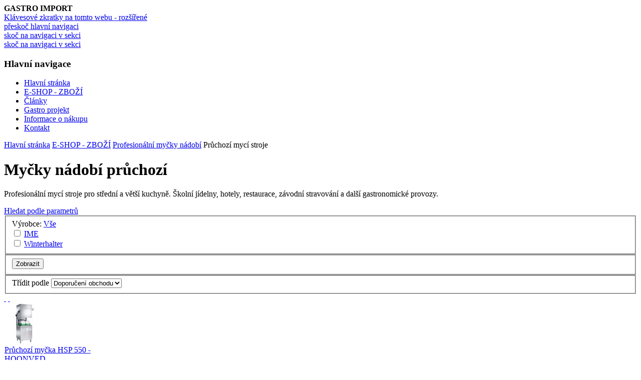

--- FILE ---
content_type: text/html; charset=utf-8
request_url: http://www.gastroimport.cz/mycky-nadobi-pruchozi/
body_size: 4634
content:
<!DOCTYPE html PUBLIC "-//W3C//DTD XHTML 1.1//EN" "http://www.w3.org/TR/xhtml11/DTD/xhtml11.dtd">
<html xmlns="http://www.w3.org/1999/xhtml" xml:lang="cs" lang="cs" xmlns:og="http://opengraphprotocol.org/schema/" xmlns:fb="http://www.facebook.com/2008/fbml"> 
<head>
<title>PROFI KUCHYNĚ - Průchozí myčky nádobí</title>
<link rel="alternate" type="application/rss+xml" title="GASTRO IMPORT - Poslední změny na webu" href="https://www.gastroimport.cz/posledni-zmeny.xml" />
<link rel="alternate" type="application/rss+xml" title="GASTRO IMPORT - Články" href="https://www.gastroimport.cz/rss.xml" />
<script type="text/javascript" src="/wss_frontend/javascript/textsizer.js"></script>
<meta http-equiv="Content-Type" content="text/html; charset=utf-8" />
<meta http-equiv="Content-Script-Type" content="text/javascript" />
<link rel="icon" href="https://www.gastroimport.cz/wss_frontend/templates/less/images/favicon.ico" type="image/x-icon" />
<script language="JavaScript" type="text/javascript" src="https://ajax.googleapis.com/ajax/libs/jquery/1.4/jquery.min.js"></script>
<script language="JavaScript" type="text/javascript" src="/wss_core/javascript/ui.js"></script>
<script language="JavaScript" type="text/javascript" src="/wss_core/javascript/tabs.js"></script>
<script language="JavaScript" type="text/javascript" src="/wss_frontend/javascript/common.js"></script>
<meta http-equiv="Content-language" content="cs">
<link rel="stylesheet" media="screen, projection, print" type="text/css" href="https://www.gastroimport.cz/wss_frontend/templates/less/css/all.css" />
<link rel="stylesheet" media="print" type="text/css" href="https://www.gastroimport.cz/wss_frontend/templates/less/css/print.css" />
<meta name="keywords" content="Průchozí myčky nádobí,Myčky na černé nádobí,myčky,mytí,černé nádobí, plechy,pánve,čištění,umývání,provozní,provozní nádobí,průchozí myčky,micky,micki," />
<meta name="description" content="Průchozí myčky nádobí, PROFIMYČKY, profesionální myčky, profi průchozí myčka, gastromyčka, velkokapacitní myčka, nerezová myčka, kvalitní myčka, myčka pro gastronomii, odolná myčka, myčka do školní kuchyně, hotelová myčka, restaurační myčka, " />
<meta name="robots" content="index, follow" />
<meta name="googlebot" content="index, follow" />
</head>
<body class="cart-summary page-category">
<div id="background"><div></div></div>
<div id="absolute">
<div id="main">
<div id="main-background">
<div id="main-inside">
<strong class="hidden">GASTRO IMPORT</strong>
<div class="hidden">
<a href="https://www.gastroimport.cz/klavesove-zkratky/" accesskey="1">Klávesové zkratky na tomto webu - rozšířené</a><br/>
<a href="#main-text" accesskey="0">přeskoč hlavní navigaci</a><br/>
<a href="#navigation" accesskey="m">skoč na navigaci v sekci</a><br/>
<a href="#navigation-in-section" accesskey="c">skoč na navigaci v sekci</a><br/>
</div>
<div class="content-container">
<div class="content-padding">
<div class="content">
<div id="main-middle">
<h3 class="hidden">Hlavní navigace</h3>
<a id="navigation"></a>
<ul id="level-1-navigation"><li><a href="https://www.gastroimport.cz/" accesskey="2"><div class='top-menu-item-outside'><div class='top-menu-item-inside'><span class='inside'><span class='underline'>Hlavní stránka</span></span></div></div></a></li><li class="selected"><div class="top-menu-item-outside"><div class="top-menu-item-inside"><span class="outside"><span class="inside"><a href="https://www.gastroimport.cz/gastro/" accesskey="5">E-SHOP -  ZBOŽÍ</a></span></span></div></div></li><li><a href="https://www.gastroimport.cz/clanky/" accesskey="6"><div class='top-menu-item-outside'><div class='top-menu-item-inside'><span class='inside'><span class='underline'>Články</span></span></div></div></a></li><li><a href="https://www.gastroimport.cz/gastro-projekt/" accesskey="7"><div class='top-menu-item-outside'><div class='top-menu-item-inside'><span class='inside'><span class='underline'>Gastro projekt</span></span></div></div></a></li><li><a href="https://www.gastroimport.cz/gastroimport/" accesskey="8"><div class='top-menu-item-outside'><div class='top-menu-item-inside'><span class='inside'><span class='underline'>Informace o nákupu</span></span></div></div></a></li><li><a href="https://www.gastroimport.cz/kontakt/" accesskey="9"><div class='top-menu-item-outside'><div class='top-menu-item-inside'><span class='inside'><span class='underline'>Kontakt</span></span></div></div></a></li></ul>
</div>
<div id="content-after-menu">
<div id="content-top"><div class="b-left"><div class="b-right"></div></div></div>
<div id="content-middle"><div id="content-middle-right">
<div id="breadcrumbs">
<a href="https://www.gastroimport.cz/" title="" id="main-page-breadcrumb"><span class="selected">Hlavní stránka</span><span></span></a>
<a href="https://www.gastroimport.cz/gastro/" title=""><span class="selected">E-SHOP -  ZBOŽÍ</span></a>
<a href="https://www.gastroimport.cz/mycky-nadobi/" title=""><span class="selected">Profesionální myčky nádobí</span></a>
<span class="actual-page">Průchozí mycí stroje</span>
</div>
<div class="group-main">
<div id="main-content">
<a id="main-text" accesskey="0"></a>
<h1><strong>Myčky nádobí průchozí</strong></h1>
<div id="main-content-content">
<div class="perex"><p>Profesionální mycí stroje pro střední a větší kuchyně. Školní jídelny, hotely, restaurace, závodní stravování a další gastronomické provozy.</p></div>
<table class="subcategories subcategories-not-full-row" cellspacing="0">
</table>
<div class="search-links">
<a href="https://www.gastroimport.cz/mycky-nadobi-pruchozi/?search=1" class ="params-search">Hledat podle parametrů</a>
</div>
<div class="category-filter">
<form action="https://www.gastroimport.cz/mycky-nadobi-pruchozi/" method="POST" enctype='multipart/form-data' name="form_1015_136">   <fieldset>
<div class="inner">
<div class="form-row">    
<span class="form-label">
<label for="form_1015_136_filter_100">Výrobce: <span><a href="https://www.gastroimport.cz/mycky-nadobi-pruchozi/">Vše</a></span></label>
</span>
<span class="form-input">
<div class="multi-checkbox">
<input type="hidden" class="multi-checkbox" name="form_1015_136[filter_100]" id="form_1015_136_filter_100" value=>
<div class="multi-checkbox-entry" id="form_1015_136_filter_100_31_whole"><input type="checkbox" name="form_1015_136[filter_100_31]" id="form_1015_136_filter_100_31" tabindex="8"> <label for="form_1015_136_filter_100" class="checkbox"><a href="https://www.gastroimport.cz/mycky-nadobi-pruchozi/vyrobce-ime/">IME</a></label></div>
<div class="multi-checkbox-entry" id="form_1015_136_filter_100_16_whole"><input type="checkbox" name="form_1015_136[filter_100_16]" id="form_1015_136_filter_100_16" tabindex="8"> <label for="form_1015_136_filter_100" class="checkbox"><a href="https://www.gastroimport.cz/mycky-nadobi-pruchozi/vyrobce-winterhalter/">Winterhalter</a></label></div>
</div>
</span>
</div>
<input type="hidden" value="1015_136" name="perform" id="form_1015_136_perform"  tabindex="9" />
</div>
</fieldset>
<fieldset class="buttons">
<div class="form-buttons">
<input class="button" name="form_1015_136[submit]" type="submit" value="Zobrazit" title="Alt+Shift+S" accesskey="s" tabindex="10" />
</div>
</fieldset>
</form>    </div>
<div class="clear"></div> 
<div class="sort">
<form action="https://www.gastroimport.cz/mycky-nadobi-pruchozi/" method="POST" enctype='multipart/form-data' name="form_32_136">   <fieldset>
<div class="inner">
<div class="form-row">    
<span class="form-label">
<label for="form_32_136_sort">Třídit podle</label>
</span>
<span class="form-input">
<select name="form_32_136[sort]" id="form_32_136_sort" class="input combobox combobox-normal" onchange='this.form.submit();' tabindex="15">
<option value="2" 
selected 	>Doporučení obchodu</option>
<option value="3" 
>Názvu</option>
<option value="4" 
>Ceny</option>
</select>
</span>
</div>
<input type="hidden" value="32_136" name="perform" id="form_32_136_perform"  tabindex="16" />
</div>
</fieldset>
</form>    <a href="https://www.gastroimport.cz/mycky-nadobi-pruchozi/?sort=2&amp;desc=0" class ="sort-asc sort-asc-selected empty" title="Třídit vzestupně">&nbsp;</a>
<a href="https://www.gastroimport.cz/mycky-nadobi-pruchozi/?sort=2&amp;desc=1" class ="sort-desc empty" title="Třídit sestupně">&nbsp;</a>
</div>
<table class="products products-not-full-row" cellspacing="0">
<tr
class="first-row last-row"
>
<td class="product product-first" style="width:33% !important;">
<div class="product-item-container">
<a href="https://www.gastroimport.cz/pruchozi-mycka/" class ="image-only"><img src="/wss_images/_thumbs/-80_mycky_hoonved_mycka-pruchozi-hoonved-hsp-551.jpg" title="Průchozí myčka HSP 550 - HOONVED " alt="Průchozí myčka HSP 550 - HOONVED " width="80" height="80" />
</a>
<div class="product-title"><a href="https://www.gastroimport.cz/pruchozi-mycka/">Průchozí myčka HSP 550 - HOONVED </a></div>
<div class="pal">
<span class="product-price">96.400&nbsp;Kč </span>
<span class="product-availability">Dostupnost: 1-2 týdny</span>
</div>
</div>
</td>
<td class="invisible"></td>
<td class="invisible"></td>
</tr>
</table>
</div>
</div>
</div><a id="navigation-in-section"></a><div class="group-left">	<div class="class-left">	
<div class="box">
<div class="box-menu ">
<div class="border"><div class="inside">
<div class="top"><div class="left"><div class="right"></div></div></div>
<h2>Navigace <span class="hidden">v sekci</span></h2>	 <div class="content">
<ul class="level-2-navigation " id="level-2-root"><li><span class="not-selected"><a href="https://www.gastroimport.cz/varna-technika/">Varné technologie</a></span></li><li><span class="not-selected"><a href="https://www.gastroimport.cz/bravilor-bonamat/">Nápojová technika BRAVILOR BONAMAT</a></span></li><li><span class="not-selected"><a href="https://www.gastroimport.cz/narezove-stroje/">Nářezové stroje</a></span></li><li><span class="not-selected selected-deeper"><a href="https://www.gastroimport.cz/mycky-nadobi/">Profesionální myčky nádobí</a></span><ul class="navigation-deeper"><li><span class="not-selected"><a href="https://www.gastroimport.cz/mycky-skla/">Myčky skla</a></span></li><li><span class="not-selected"><a href="https://www.gastroimport.cz/mycky-na-nadobi/">Myčky nádobí</a></span></li><li><span class="selected"><span class="inside">Průchozí mycí stroje</span></span></li><li><span class="not-selected"><a href="https://www.gastroimport.cz/mycky-na-cerne-nadobi/">Myčky černého nádobí</a></span></li><li><span class="not-selected"><a href="https://www.gastroimport.cz/chemie/">Chemie</a></span></li><li><span class="not-selected"><a href="https://www.gastroimport.cz/prislusenstvi/">Příslušenství</a></span></li><li><span class="not-selected"><a href="https://www.gastroimport.cz/sprchy-baterie/">Tlakové sprchy, baterie</a></span></li></ul></li><li><span class="not-selected"><a href="https://www.gastroimport.cz/chladnicky-mraznicky-sokery-chladici-stoly/">Chladničky, mrazničky, šokery, chladící stoly</a></span></li><li><span class="not-selected"><a href="https://www.gastroimport.cz/konvektomaty/">Konvektomaty</a></span></li><li><span class="not-selected"><a href="https://www.gastroimport.cz/pece-a-kynarny/">Pece</a></span></li><li><span class="not-selected"><a href="https://www.gastroimport.cz/vakuove-balicky/">Vakuové baličky</a></span></li><li><span class="not-selected"><a href="https://www.gastroimport.cz/gastronadoby/">Gastronádoby, plechy na pečení</a></span></li><li><span class="not-selected"><a href="https://www.gastroimport.cz/skrabky-brambor/">Škrabky brambor</a></span></li><li><span class="not-selected"><a href="https://www.gastroimport.cz/preprava-jidla/">Termoporty, jídlonosiče, várnice</a></span></li><li><span class="not-selected"><a href="https://www.gastroimport.cz/kuchynske-stroje/">Kuchyňské stroje</a></span></li><li><span class="not-selected"><a href="https://www.gastroimport.cz/nerezovy-nabytek/">Nerezový nábytek</a></span></li><li><span class="not-selected"><a href="https://www.gastroimport.cz/chemie-winterhalter-retigo/">Chemie</a></span></li><li><span class="not-selected"><a href="https://www.gastroimport.cz/nadobi/">Profi nádobí</a></span></li></ul>
</div> 	 <div class="bottom"><div class="left"><div class="right"></div></div></div>
</div></div>
</div></div>
</div>
</div>
</div></div>
<div id="content-bottom"><div></div></div>
</div>
</div></div></div>
<h3 class="hidden">Záhlaví</h3>
<div id="top">
<div class="stripe" id="head">
<div class="stripe-left-floating">
<h4 class="hidden">Náš slogan:</h4>Gastronomické zařízení, technologie pro velkokuchyně
</div>
</div>
<div id="header">
<a href="https://www.gastroimport.cz/"><span id="logo"></span></a>
<div id="main-tools">
<h4 class="hidden">Vyhledávání</h4>
<a id="search"></a>
<div class="search-top">
<form action="https://www.gastroimport.cz/mycky-nadobi-pruchozi/" method="POST" enctype='multipart/form-data' name="form_32_136_1008_0">
<fieldset>
<span class="form-row"><span class="form-input">
<input title="" class="input text-small" type="text" value="" name="form_32_136_1008_0[q]" id="form_32_136_1008_0_q" tabindex="1" accesskey="4" textlabel="Hledat gastro zařízení" />
</span></span>
<span class="form-row"><span class="form-input">
<input type="hidden" value="32_136_1008_0" name="perform" id="form_32_136_1008_0_perform"  tabindex="2" />
</span></span>
</fieldset>
<fieldset class="buttons">
<div class="form-buttons">
<input class="button" name="form_32_136_1008_0[submit]" type="submit" value="Hledej" title="Alt+Shift+S" accesskey="s" tabindex="3" />
</div>
</fieldset>
</form>
</div>
<div class="cart-summary">
<div class="cart-summary-text">
Váš nákupní košík je prázdný
</div>
</div>
</div>
</div>
<div class="clear"></div>
</div><h4 class="hidden">Patička</h4>
<div class="stripe" id="footer">
<div id="breadcrumbs-bottom">
<a href="https://www.gastroimport.cz/" title="" id="main-page-breadcrumb"><span class="selected">Hlavní stránka</span><span></span></a>
<a href="https://www.gastroimport.cz/gastro/" title=""><span class="selected">E-SHOP -  ZBOŽÍ</span></a>
<a href="https://www.gastroimport.cz/mycky-nadobi/" title=""><span class="selected">Profesionální myčky nádobí</span></a>
<span class="actual-page">Průchozí mycí stroje</span>
</div>
<div id="search">
<h4 class="hidden">Vyhledávání</h4>
<a id="search"></a>
<form action="https://www.gastroimport.cz/mycky-nadobi-pruchozi/" method="POST" enctype='multipart/form-data' name="form_32_136_1008_0">
<fieldset>
<span class="form-row"><span class="form-input">
<input title="" class="input text-small" type="text" value="" name="form_32_136_1008_0[q]" id="form_32_136_1008_0_q" tabindex="1" accesskey="4" textlabel="Hledat gastro zařízení" />
</span></span>
<span class="form-row"><span class="form-input">
<input type="hidden" value="32_136_1008_0" name="perform" id="form_32_136_1008_0_perform"  tabindex="2" />
</span></span>
</fieldset>
<fieldset class="buttons">
<div class="form-buttons">
<input class="button" name="form_32_136_1008_0[submit]" type="submit" value="Hledej" title="Alt+Shift+S" accesskey="s" tabindex="3" />
</div>
</fieldset>
</form>
</div>
<div id="copyright"><span>Copyright (c) GASTROIMPORT, s.r.o. - Profesionální gastro zařízení</span></div>
<div class="text" id="text1">
<ul id="links">
<li><a href="https://www.gastroimport.cz/mapa-webu/" accesskey="3">Mapa webu</a></li>
<li><a href="https://www.gastroimport.cz/prohlaseni-o-pristupnosti/">Prohlášení o přístupnosti</a></li>
<li><a href="https://www.gastroimport.cz/pravni-dolozka/">Právní doložka</a></li>
<li><a href="https://www.gastroimport.cz/historie/">Historie procházení webu</a></li>
<li><a href="https://www.gastroimport.cz/sitemap.xml">XML Sitemap</a></li>
<li><a href="https://www.gastroimport.cz/poslat-heslo/">Poslat heslo e-mailem</a></li>
</ul>		
<ul>
<li><a href="http://www.gastroimport.cz/kitchenaid-robot/" title="Roboty KitchenAid Artisan">KitchenAid Robot</a></li>
<li><a href="http://www.gastroimport.cz/kitchenaid/" title="Spotřebiče KitchenAid">KitchenAid</a></li>
<li><a href="http://www.gastroimport.cz/kitchenaid-prislusenstvi/" title="KitchenAid příslušenství">KitchenAid příslušenství</a></li>
<li><a href="http://www.gastroimport.cz/vakuove-balicky/" title="Vakuové baličky">Vakuové baličky</a></li>
<li><a href="http://www.gastroimport.cz/vakuove-sacky/" title="Vakuové sáčky pro vakuové baličky">Vakuové sáčky</a></li>
<li><a href="http://www.gastroimport.cz/narezove-stroje/" title="Profesionální nářezové stroje">Nářezové stroje</a></li>
<li><a href="http://www.gastroimport.cz/bravilor-bonamat/" title="Bravilor Bonamat">Bravilor Bonamat</a></li>
</ul>
<ul>
<li><a href="http://www.gastroimport.cz/skrabky-brambor/" title="Profesionální škrabky na brambory pro velkokuchyně">Škrabky na brambory</a></li>
<li><a href="http://www.gastroimport.cz/sokery/" title="Šokery, šokové zchlazovače">Šokery</a></li>
<li><a href="http://www.gastroimport.cz/termoporty/" title="Termoporty">Termoporty</a></li>
<li><a href="http://www.gastroimport.cz/jidlonosice/" title="Jídlonosiče">Jídlonosiče</a></li>
<li><a href="http://www.gastroimport.cz/varnice/" title="Várnice - Nerezové termovárnice">Várnice</a></li>
<li><a href="http://www.gastroimport.cz/gastronadoby/" title="Gastronádoby a plechy">Gastronádoby</a></li>
<li><a href="http://www.gastroimport.cz/chemie-mycky/" title="Chemie Winterhalter - myčky">Chemie pro myčky</a></li>
</ul>
<ul>
<li><a href="http://www.gastroimport.cz/chemie-konvektomaty/" title="Chemie pro konvektomaty Retigo a Rational">Chemie Retigo, Rational</a></li>
<li><a href="http://www.gastroimport.cz/nerezovy-nabytek/" title="Nerezový nábytek">Nerezový nábytek</a></li>
<li><a href="http://www.gastroimport.cz/nerezove-pracovni-stoly/" title="Nerezovépracovní stoly pro velkokuchyně">Nerezové pracovní stoly</a></li>
<li><a href="http://www.gastroimport.cz/nerezove-myci-stoly/" title="Nerezové mycí stoly s dřezem">Nerezové mycí stoly</a></li>
<li><a href="http://www.gastroimport.cz/nerezove-drezy/" title="Nerezové mycí dřezy pro velkokuchyně">Nerezové mycí dřezy</a></li>
<li><a href="http://www.gastroimport.cz/regaly/" title="Nerezové regály">Nerezové regály</a></li>
<li><a href="http://www.gastroimport.cz/nadobi/" title="profi nádobí pro gastronomii">Profi nádobí</a></li>
</ul>
</div>
<div class="text" id="text2"> <div class="u-l" >
<ul >
<li class="first" >
<a href="http://www.masterdc.com/" title="MasterDC.com - leading company in Central Europe for providing Cloud Hosting and VPS Hosting. Datacenters in Prague and Brno - Czech Republic. Click here for more information.">Cloud hosting, VPS Hosting in Europe</a>
<span class="ulinks_desc"> - www.masterdc.com - Central European provider for cloud hosting services and VPS hosting. Datacenters located in Prague - Czech Republic</span>
</li>
<li class="last" >
<a href="http://www.master.cz/virtualni-servery-vps/" title="Kvalitní VPS Hosting, virtuální server pro webové stránky">VPS Hosting - Virtuální server</a>
<span class="ulinks_desc"> - VPS Hosting - Virtuální servery v datacentru Master v Praze a v Brně</span>
</li>
</ul>
</div>
<span class="clear"></span> <div class="description-text">Společnost GASTROIMPORT, s.r.o. </div></div>
<div id="author">
<span class="empty">&nbsp;</span>
</div>
</div>
</div>
</div>
</div>
</div>
</body>
</html>

--- FILE ---
content_type: text/javascript
request_url: http://www.gastroimport.cz/wss_core/javascript/ui.js
body_size: 6205
content:
/* DELEGATE: Copyright (c) 2008, Three Dub Media (http://threedubmedia.com)  */
(function(F){F.fn.delegate=function(I,H,J,K){return this.each(function(){F.event.delegate.add(this,I,H,J,K)})};F.fn.undelegate=function(I,H,J){return this.each(function(){F.event.delegate.remove(this,I,H,J)})};F.event.delegate={add:function(M,J,H,K,N){if(arguments.length<4){return }var I=B(H,A),L=F.data(M,"delegates")||F.data(M,"delegates",{});F.each(B(J,D),function(P,Q){var O=L[Q]||(L[Q]=[]);if(!O.length){F.event.add(M,Q,F.event.delegate.handle,L)}F.each(I,function(S,R){if(!R.length){return }O[O.length]={selector:R,handler:K,data:N}})})},remove:function(M,J,H,K){var I=B(H,A),L=F.data(M,"delegates")||{};if(M&&!J){F.each(L,function(N){F.event.remove(M,N,F.event.delegate.handle)});F.removeData(M,"delegates");return }F.each(B(J,D),function(N,O){if(H&&H.length){L[O]=F.grep(L[O]||[],function(Q,P){if(Q){F.each(I,function(S,R){if(Q.selector===R&&(!K||Q.handler===K)){return(P=false)}})}return(P!==false)});if(L[O].length){return }}F.event.remove(M,O,F.event.delegate.handle);delete L[O]})},handle:function(L){L.delegateParent=this;L.stopDelegation=function(){H=true};var M=L.target,K=arguments,J,H,I=(L.data||{})[L.type]||[];if(I.length){do{F.each(I,function(N,O){if(O&&F(M).matches(O.selector)){L.data=O.data;J=O.handler.apply(M,K);if(J===false||H===true){return false}}})}while(J!==false&&H!==true&&M!=this&&(M=M.parentNode))}return J}};F.fn.matches=function(J){if(typeof J!="string"){return false}var I=this,H;while(J.length&&I.length&&(H=E.exec(J))){I=I.setArray(F.filter(H[3],I).r);if(H[2]){I=I[G[H[2]]](H[1])}J=J.replace(H[0].substr(H[1]?H[1].length:0),"")}if(!C.test(J)&&!H){I=[]}return !!(I.length>0)};var E=(/(?:([^>+~\s]+)\s*([>+~\s])\s*)?([^>+~\s]+)\s*$/),D=(/\s+/),A=(/\s*,\s*/),C=(/^\s*$/),G={" ":"parents",">":"parent","+":"prev","~":"prevAll"};function B(I,H){return F.trim(I).split(H)}})(jQuery);

/* DIMENSIONS: Copyright (c) 2007 Paul Bakaus (paul.bakaus@googlemail.com) and Brandon Aaron (brandon.aaron@gmail.com || http://brandonaaron.net)
 * Dual licensed under the MIT (http://www.opensource.org/licenses/mit-license.php)
 * and GPL (http://www.opensource.org/licenses/gpl-license.php) licenses.
 *
 * $LastChangedDate: 2007-12-20 08:43:48 -0600 (Thu, 20 Dec 2007) $
 * $Rev: 4257 $
 *
 * Version: 1.2
 *
 * Requires: jQuery 1.2+
 */
(function($){$.dimensions={version:'1.2'};$.each(['Height','Width'],function(i,name){$.fn['inner'+name]=function(){if(!this[0])return;var torl=name=='Height'?'Top':'Left',borr=name=='Height'?'Bottom':'Right';return this.is(':visible')?this[0]['client'+name]:num(this,name.toLowerCase())+num(this,'padding'+torl)+num(this,'padding'+borr);};$.fn['outer'+name]=function(options){if(!this[0])return;var torl=name=='Height'?'Top':'Left',borr=name=='Height'?'Bottom':'Right';options=$.extend({margin:false},options||{});var val=this.is(':visible')?this[0]['offset'+name]:num(this,name.toLowerCase())+num(this,'border'+torl+'Width')+num(this,'border'+borr+'Width')+num(this,'padding'+torl)+num(this,'padding'+borr);return val+(options.margin?(num(this,'margin'+torl)+num(this,'margin'+borr)):0);};});$.each(['Left','Top'],function(i,name){$.fn['scroll'+name]=function(val){if(!this[0])return;return val!=undefined?this.each(function(){this==window||this==document?window.scrollTo(name=='Left'?val:$(window)['scrollLeft'](),name=='Top'?val:$(window)['scrollTop']()):this['scroll'+name]=val;}):this[0]==window||this[0]==document?self[(name=='Left'?'pageXOffset':'pageYOffset')]||$.boxModel&&document.documentElement['scroll'+name]||document.body['scroll'+name]:this[0]['scroll'+name];};});$.fn.extend({position:function(){var left=0,top=0,elem=this[0],offset,parentOffset,offsetParent,results;if(elem){offsetParent=this.offsetParent();offset=this.offset();parentOffset=offsetParent.offset();offset.top-=num(elem,'marginTop');offset.left-=num(elem,'marginLeft');parentOffset.top+=num(offsetParent,'borderTopWidth');parentOffset.left+=num(offsetParent,'borderLeftWidth');results={top:offset.top-parentOffset.top,left:offset.left-parentOffset.left};}return results;},offsetParent:function(){var offsetParent=this[0].offsetParent;while(offsetParent&&(!/^body|html$/i.test(offsetParent.tagName)&&$.css(offsetParent,'position')=='static'))offsetParent=offsetParent.offsetParent;return $(offsetParent);}});function num(el,prop){return parseInt($.curCSS(el.jquery?el[0]:el,prop,true))||0;};})(jQuery);

/* BGIFRAME Copyright (c) 2006 Brandon Aaron (http://brandonaaron.net)
 * Dual licensed under the MIT (http://www.opensource.org/licenses/mit-license.php) 
 * and GPL (http://www.opensource.org/licenses/gpl-license.php) licenses.
 *
 * $LastChangedDate: 2007-07-21 18:45:56 -0500 (Sat, 21 Jul 2007) $
 * $Rev: 2447 $
 *
 * Version 2.1.1
 */
(function($){$.fn.bgIframe=$.fn.bgiframe=function(s){if($.browser.msie&&/6.0/.test(navigator.userAgent)){s=$.extend({top:'auto',left:'auto',width:'auto',height:'auto',opacity:true,src:'javascript:false;'},s||{});var prop=function(n){return n&&n.constructor==Number?n+'px':n;},html='<iframe class="bgiframe"frameborder="0"tabindex="-1"src="'+s.src+'"'+'style="display:block;position:absolute;z-index:-1;'+(s.opacity!==false?'filter:Alpha(Opacity=\'0\');':'')+'top:'+(s.top=='auto'?'expression(((parseInt(this.parentNode.currentStyle.borderTopWidth)||0)*-1)+\'px\')':prop(s.top))+';'+'left:'+(s.left=='auto'?'expression(((parseInt(this.parentNode.currentStyle.borderLeftWidth)||0)*-1)+\'px\')':prop(s.left))+';'+'width:'+(s.width=='auto'?'expression(this.parentNode.offsetWidth+\'px\')':prop(s.width))+';'+'height:'+(s.height=='auto'?'expression(this.parentNode.offsetHeight+\'px\')':prop(s.height))+';'+'"/>';return this.each(function(){if($('> iframe.bgiframe',this).length==0)this.insertBefore(document.createElement(html),this.firstChild);});}return this;};})(jQuery);

/**
 * jGlycy
 * (c) 2008 Semooh (http://semooh.jp/)
 * 
 */
(function($, prefix, jg){$[jg] = $({});$[jg].extend({invoke: function(nodes) {nodes.each(function(){var node = this;var funcs = $(node).attr(prefix).split(',');$(funcs).each(function(){var arg = $(node).attr(prefix + ":" + this);if(arg) {eval('var options = {' + arg + '}');} else {var options = {};}if($.fn[this]) {$(node)[this](options);}});});},invokeElement: function(node) {$[jg].invoke($("*[" + prefix + "]", node));}});$(document).ready(function(){$[jg].invokeElement(document);});})(jQuery, "jg", "jg");


/*
 * jQuery Tooltip plugin 1.3
 *
 * http://bassistance.de/jquery-plugins/jquery-plugin-tooltip/
 * http://docs.jquery.com/Plugins/Tooltip
 *
 * Copyright (c) 2006 - 2008 Jörn Zaefferer
 *
 * $Id: jquery.tooltip.js 5741 2008-06-21 15:22:16Z joern.zaefferer $
 * 
 * Dual licensed under the MIT and GPL licenses:
 *   http://www.opensource.org/licenses/mit-license.php
 *   http://www.gnu.org/licenses/gpl.html
 */;(function($){var helper={},current,title,tID,IE=$.browser.msie&&/MSIE\s(5\.5|6\.)/.test(navigator.userAgent),track=false;$.tooltip={blocked:false,defaults:{delay:200,fade:false,showURL:true,extraClass:"",top:15,left:15,id:"tooltip"},block:function(){$.tooltip.blocked=!$.tooltip.blocked;}};$.fn.extend({tooltip:function(settings){settings=$.extend({},$.tooltip.defaults,settings);createHelper(settings);return this.each(function(){$.data(this,"tooltip",settings);this.tOpacity=helper.parent.css("opacity");this.tooltipText=this.title;$(this).removeAttr("title");this.alt="";}).mouseover(save).mouseout(hide).click(hide);},fixPNG:IE?function(){return this.each(function(){var image=$(this).css('backgroundImage');if(image.match(/^url\(["']?(.*\.png)["']?\)$/i)){image=RegExp.$1;$(this).css({'backgroundImage':'none','filter':"progid:DXImageTransform.Microsoft.AlphaImageLoader(enabled=true, sizingMethod=crop, src='"+image+"')"}).each(function(){var position=$(this).css('position');if(position!='absolute'&&position!='relative')$(this).css('position','relative');});}});}:function(){return this;},unfixPNG:IE?function(){return this.each(function(){$(this).css({'filter':'',backgroundImage:''});});}:function(){return this;},hideWhenEmpty:function(){return this.each(function(){$(this)[$(this).html()?"show":"hide"]();});},url:function(){return this.attr('href')||this.attr('src');}});function createHelper(settings){if(helper.parent)return;helper.parent=$('<div id="'+settings.id+'"><h3></h3><div class="body"></div><div class="url"></div></div>').appendTo(document.body).hide();if($.fn.bgiframe)helper.parent.bgiframe();helper.title=$('h3',helper.parent);helper.body=$('div.body',helper.parent);helper.url=$('div.url',helper.parent);}function settings(element){return $.data(element,"tooltip");}function handle(event){if(settings(this).delay)tID=setTimeout(show,settings(this).delay);else
show();track=!!settings(this).track;$(document.body).bind('mousemove',update);update(event);}function save(){if($.tooltip.blocked||this==current||(!this.tooltipText&&!settings(this).bodyHandler))return;current=this;title=this.tooltipText;if(settings(this).bodyHandler){helper.title.hide();var bodyContent=settings(this).bodyHandler.call(this);if(bodyContent.nodeType||bodyContent.jquery){helper.body.empty().append(bodyContent)}else{helper.body.html(bodyContent);}helper.body.show();}else if(settings(this).showBody){var parts=title.split(settings(this).showBody);helper.title.html(parts.shift()).show();helper.body.empty();for(var i=0,part;(part=parts[i]);i++){if(i>0)helper.body.append("<br/>");helper.body.append(part);}helper.body.hideWhenEmpty();}else{helper.title.html(title).show();helper.body.hide();}if(settings(this).showURL&&$(this).url())helper.url.html($(this).url().replace('http://','')).show();else
helper.url.hide();helper.parent.addClass(settings(this).extraClass);if(settings(this).fixPNG)helper.parent.fixPNG();handle.apply(this,arguments);}function show(){tID=null;if((!IE||!$.fn.bgiframe)&&settings(current).fade){if(helper.parent.is(":animated"))helper.parent.stop().show().fadeTo(settings(current).fade,current.tOpacity);else
helper.parent.is(':visible')?helper.parent.fadeTo(settings(current).fade,current.tOpacity):helper.parent.fadeIn(settings(current).fade);}else{helper.parent.show();}update();}function update(event){if($.tooltip.blocked)return;if(event&&event.target.tagName=="OPTION"){return;}if(!track&&helper.parent.is(":visible")){$(document.body).unbind('mousemove',update)}if(current==null){$(document.body).unbind('mousemove',update);return;}helper.parent.removeClass("viewport-right").removeClass("viewport-bottom");var left=helper.parent[0].offsetLeft;var top=helper.parent[0].offsetTop;if(event){left=event.pageX+settings(current).left;top=event.pageY+settings(current).top;var right='auto';if(settings(current).positionLeft){right=$(window).width()-left;left='auto';}helper.parent.css({left:left,right:right,top:top});}var v=viewport(),h=helper.parent[0];if(v.x+v.cx<h.offsetLeft+h.offsetWidth){left-=h.offsetWidth+20+settings(current).left;helper.parent.css({left:left+'px'}).addClass("viewport-right");}if(v.y+v.cy<h.offsetTop+h.offsetHeight){top-=h.offsetHeight+20+settings(current).top;helper.parent.css({top:top+'px'}).addClass("viewport-bottom");}}function viewport(){return{x:$(window).scrollLeft(),y:$(window).scrollTop(),cx:$(window).width(),cy:$(window).height()};}function hide(event){if($.tooltip.blocked)return;if(tID)clearTimeout(tID);current=null;var tsettings=settings(this);function complete(){helper.parent.removeClass(tsettings.extraClass).hide().css("opacity","");}if((!IE||!$.fn.bgiframe)&&tsettings.fade){if(helper.parent.is(':animated'))helper.parent.stop().fadeTo(tsettings.fade,0,complete);else
helper.parent.stop().fadeOut(tsettings.fade,complete);}else
complete();if(settings(this).fixPNG)helper.parent.unfixPNG();}})(jQuery);

// my own code for enabling tooltips
$(function(){
	$(".tooltip").tooltip({ 
	    bodyHandler: function() {
			return $(this).html();
	    } 
	}); 
});

//my own code for enabling text labels
$(function(){
	$("[textlabel]").each(function(){
		var input = $(this);
		var textLabel = input.attr("textlabel");
		
		var add = function(){
			var value = input.val();
			if(value.length == 0 || value == textLabel){
				input.val(textLabel);
				input.addClass("has-text-label");
			}
		}
		var remove = function(){
			if(input.hasClass("has-text-label")){
				input.removeClass("has-text-label");
				input.val("");
			}
		}
		input.focus(remove).blur(add);
		add();
	}) 
});

/**
 * jQuery Spin 1.1.1
 *
 * Copyright (c) 2009 Naohiko MORI
 * Dual licensed under the MIT and GPL licenses.
 *
 **/
(function($){
  var calcFloat = {
    get: function(num){
      var num = num.toString();
      if(num.indexOf('.')==-1) return[0, eval(num)];
      var nn = num.split('.');
      var po = nn[1].length;
      var st = nn.join('');
      var sign = '';
      if(st.charAt(0)=='-'){
        st = st.substr(1);
        sign = '-';
      }
      for(var i=0; i<st.length; ++i) if(st.charAt(0)=='0') st=st.substr(1, st.length);
      st = sign + st;
      return [po, eval(st)];
    },
    getInt: function(num, figure){
      var d = Math.pow(10, figure);
      var n = this.get(num);
      var v1 = eval('num * d');
      var v2 = eval('n[1] * d');
      if(this.get(v1)[1]==v2) return v1;
      return(n[0]==0 ? v1 : eval(v2 + '/Math.pow(10, n[0])'));
    },
    sum: function(v1, v2){
      var n1 = this.get(v1);
      var n2 = this.get(v2);
      var figure = (n1[0] > n2[0] ? n1[0] : n2[0]);
      v1 = this.getInt(v1, figure);
      v2 = this.getInt(v2, figure);
      return eval('v1 + v2')/Math.pow(10, figure);
    }
  };
  $.extend({
    spin: {
      interval: 1,
      max: 10000,
      min: 1,
      timeInterval: 500,
      timeBlink: 200,
      btnClass: "spinner",
      upClass: "spinner-up",
      downClass: "spinner-down",
      btnCss: {cursor: 'pointer', verticalAlign: 'middle', cssFloat: 'left'},
      txtCss: {marginRight: 0, paddingRight: 0, verticalAlign: 'middle', cssFloat: 'left', fontSize: '12px', padding: '5px'},
      lock: false,
      decimal: null,
      beforeChange: null,
      changed: null,
      buttonUp: null,
      buttonDown: null
    }
  });
  $.fn.extend({
    spin: function(o){
      return this.each(function(){
				o = o || {};
				var opt = {};
				$.each($.spin, function(k,v){
					opt[k] = (typeof o[k]!='undefined' ? o[k] : v);
				});
        
        var txt = $(this);
        
        var btn = $(document.createElement('span'));

        btn.append("&nbsp;");
        btn.addClass(opt.btnClass);
        if(opt.btnCss) btn.css(opt.btnCss);
        if(opt.txtCss) txt.css(opt.txtCss);
        
        txt.after(btn);
		if(opt.lock){
					txt.focus(function(){txt.blur();});
        }
        
        function spin(vector){
          var val = txt.val();
          var org_val = val;
          if(opt.decimal) val=val.replace(opt.decimal, '.');
          if(!isNaN(val)){
            val = calcFloat.sum(val, vector * opt.interval);
            if(opt.min!==null && val<opt.min) val=opt.min;
            if(opt.max!==null && val>opt.max) val=opt.max;
            if(val != txt.val()){
              if(opt.decimal) val=val.toString().replace('.', opt.decimal);
              var ret = ($.isFunction(opt.beforeChange) ? opt.beforeChange.apply(txt, [val, org_val]) : true);
              if(ret!==false){
                txt.val(val);
                if($.isFunction(opt.changed)) opt.changed.apply(txt, [val]);
                txt.change();
                addClass = (vector > 0 ? opt.upClass : opt.downClass);
                btn.addClass(addClass);
                btn.removeClass(opt.btnClass);
                if(opt.timeBlink<opt.timeInterval){ 
                	with({c : addClass}){
                		setTimeout(function(){btn.addClass(opt.btnClass);btn.removeClass(c);}, opt.timeBlink);
                	}
                }
              }
            }
          }
          if(vector > 0){
            if($.isFunction(opt.buttonUp)) opt.buttonUp.apply(txt, [val]);
          }else{
            if($.isFunction(opt.buttonDown)) opt.buttonDown.apply(txt, [val]);
          }
        }
        
        btn.mousedown(function(e){
          var pos = e.pageY - btn.offset().top;
          var vector = (btn.height()/2 > pos ? 1 : -1);
          (function(){
            spin(vector);
            var tk = setTimeout(arguments.callee, opt.timeInterval);
            $(document).one('mouseup', function(){
              clearTimeout(tk); btn.removeClass(opt.upClass); btn.removeClass(opt.downClass); btn.addClass(opt.btnClass);
            });
          })();
          return false;
        });
      });
    }
  });
})(jQuery);
/* Czech initialisation for the jQuery UI date picker plugin. */
jQuery(function($){if($.datepicker){$.datepicker.regional['cs']={closeText:'Zavřít',prevText:'&#x3c;Dříve',nextText:'Později&#x3e;',currentText:'Nyní',monthNames:['leden','únor','březen','duben','květen','červen','červenec','srpen','září','říjen','listopad','prosinec'],monthNamesShort:['led','úno','bře','dub','kvě','čer','čvc','srp','zář','říj','lis','pro'],dayNames:['neděle','pondělí','úterý','středa','čtvrtek','pátek','sobota'],dayNamesShort:['ne','po','út','st','čt','pá','so'],dayNamesMin:['ne','po','út','st','čt','pá','so'],weekHeader:'Týd',dateFormat:'dd.mm.yy',firstDay:1,isRTL:false,showMonthAfterYear:false,yearSuffix:''};$.datepicker.setDefaults($.datepicker.regional['cs'])}});

--- FILE ---
content_type: text/javascript
request_url: http://www.gastroimport.cz/wss_frontend/javascript/common.js
body_size: 2879
content:
// Modified from Bill Dortch's Cookie Functions (hidaho.com)
// (found in JavaScript Bible)
function setCookie(name,value,days,path,domain,secure) {
  var expires, date;
  if (typeof days == "number") {
    date = new Date();
    date.setTime( date.getTime() + (days*24*60*60*1000) );
		expires = date.toGMTString();
  }
  document.cookie = name + "=" + encodeURIComponent(value) +
    ((expires) ? "; expires=" + expires : "") +
    ((path) ? "; path=" + path : "") +
    ((domain) ? "; domain=" + domain : "") +
    ((secure) ? "; secure" : "");
}

// Modified from Jesse Chisholm or Scott Andrew Lepera ?
// (found at both www.dansteinman.com/dynapi/ and www.scottandrew.com/junkyard/js/)
function getCookie(name) {
  var nameq = name + "=";
  var c_ar = document.cookie.split(';');
  for (var i=0; i<c_ar.length; i++) {
    var c = c_ar[i];
    while (c.charAt(0)==' ') c = c.substring(1,c.length);
    if (c.indexOf(nameq) == 0) return unescape( c.substring(nameq.length, c.length) );
  }
  return null;
}

// from Bill Dortch's Cookie Functions (hidaho.com)
function deleteCookie(name,path,domain) {
  if (getCookie(name)) {
    document.cookie = name + "=" +
      ((path) ? "; path=" + path : "") +
      ((domain) ? "; domain=" + domain : "") +
      "; expires=Thu, 01-Jan-70 00:00:01 GMT";
  }
}

function popUp(url, width, height){
	options = "status=no,scrollbars=no,";
	var leftPos = (screen.availWidth - width) / 2;
	var topPos = (screen.availHeight - height) / 2;
	options += 'width=' + ((parseInt(width)) + 20) + ',height=' + ((parseInt(height)) + 25) + ',left=' + leftPos + ',top=' + topPos;
	window.open(url, '', options);
}

function backClose(){
	h = window.history;
	if ( h.length > 1 ) { // if there is a history
    	h.back();     // equivalent to clicking back button
	} else window.close();
}

function showHideLink(id, showText, hideText){
	text = document.getElementById("link_box_d" + id);
	link = document.getElementById("link_box_l" + id);

	if(text.style.display != "block"){
		text.style.display = "block";
		link.firstChild.nodeValue = hideText;
	} else {
		text.style.display = "none";
		link.firstChild.nodeValue = showText;
	}
}

// javascript letters
$(function(){
	var menu = $(".js-letters");
	var otherLabel = "...";
	var otherClass = "other";

	if(menu.length == 1){
		var list = $("<ul></ul>");

		// letter = char or "-" for "other letters"
		var selectLetter = function(letter){
			menu.find("> LI").hide();
			menu.find("> LI."+letter).show();
			list.find("A").removeClass("selected");
			list.find("A."+letter).addClass("selected");
		};

		var charsAssociative = [];
		var chars = [];
		var links = [];
		var other = false;

		var items = menu.find("> LI > SPAN");
		items.each(function(){
			var ch = $(this).text().charAt(0).toUpperCase();
			if(!/[A-Z]/.test(ch)) other = true;
			else charsAssociative[ch] = true;
		});
		for(var ch in charsAssociative) chars[chars.length] = ch;
		chars.sort();
		if(other) chars[chars.length] = otherLabel;

		menu.before(list);
		for(var x = 0; x < chars.length; x++) list.append($("<a class='"+chars[x]+"' href='#'>"+chars[x]+"</a>").click(function(){
			// onclick function
			var letter = $(this).text();

			if(letter != otherLabel) selectLetter(letter);
			else selectLetter(otherClass);
		}));
		list.wrap('<div class="navigation-letters"></div>').find("a").wrap("<li></li>");

		firstChar = chars[0];
		selectedChar = null;

		menu.find("> LI").each(function(){
			var ch = $(this).find("> SPAN").text().charAt(0).toUpperCase();
			if(!/[A-Z]/.test(ch)) ch = otherClass;

			if(selectedChar == null && $(this).find(".selected").length > 0) selectedChar = ch;
			$(this).addClass(ch);
		});

		selectLetter(selectedChar ? selectedChar : firstChar);
	}
});

/*
 * Customized Google Analytics tracking code by H1.cz
 * Version 4.03
 *
 * Copyright (c) 2008-2009 H1.cz s.r.o.
 * For further information see http://www.h1.cz/ga
 */

if(typeof(_gat)=='undefined'){document.write(unescape('%3Cscript src="http'+(document.location.protocol=='https:'?'s://ssl':'://www')+'.google-analytics.com/ga.js" type="text/javascript"%3E%3C/script%3E'))}var _ga=new Object();_ga._getTracker=function(a,b){if(!b){b='auto'}var c=_gat._getTracker(a);c._setDomainName(b);c._setAllowAnchor(true);c._clearOrganic();c._addOrganic('seznam.cz','q');c._addOrganic('seznam.cz','w');c._addOrganic('atlas.cz','q');c._addOrganic('atlas.centrum.cz','q');c._addOrganic('centrum.cz','q');c._addOrganic('volny.cz','search');c._addOrganic('zlatestranky.cz','search');c._addOrganic('jyxo.1188.cz','q');c._addOrganic('1188.cz','q');c._addOrganic('jyxo.cz','q');c._addOrganic('tiscali.cz','query');c._addOrganic('zoohoo.cz','q');c._addOrganic('mapy.cz','ssq');c._addOrganic('1.cz','q');c._addOrganic('takeit.cz','q');c._addOrganic('akcni-cena.cz','search');c._addOrganic('b2bc.cz','XSearching');c._addOrganic('cenyzbozi.cz','q');c._addOrganic('dobra-koupe.cz','searchtext');c._addOrganic('elektro.cz','w');c._addOrganic('eshop-katalog.cz','hledej');c._addOrganic('heureka.cz','h[fraze]');c._addOrganic('hledam-zbozi.cz','q');c._addOrganic('hledejceny.cz','search');c._addOrganic('koupis.cz','q');c._addOrganic('lepsiceny.cz','q');c._addOrganic('levnenakupy.cz','searchword');c._addOrganic('mojse.cz','search_text');c._addOrganic('monitor.cz','qw');c._addOrganic('naakup.cz','hledat');c._addOrganic('najdicenu.cz','ss');c._addOrganic('nejlepsiceny.cz','t');c._addOrganic('nejlepsinakupy','q');c._addOrganic('nejnakup.cz','q');c._addOrganic('seznamobchodu.cz','search');c._addOrganic('seznamzbozi.cz','st');c._addOrganic('shopy.cz','s');c._addOrganic('srovname.cz','hledat');c._addOrganic('srovnanicen','q');c._addOrganic('zalevno.cz','q');c._addOrganic('zbozi.cz','q');c._addOrganic('zbozi.eshop-katalog.cz','hledej');c._addOrganic('zoznam.sk','s');c._addOrganic('atlas.sk','phrase');c._addOrganic('centrum.sk','q');c._addOrganic('morfeo.sk','q');c._addOrganic('szm.sk','ws');c._addOrganic('azet.sk','q');c._addOrganic('azet.sk','sq');c._addOrganic('zoohoo.sk','q');c._addOrganic('surf.sk','kw');c._addOrganic('google','q');c._addOrganic('google','as_q');c._addOrganic('google','as_oq');c._addOrganic('google','as_epq');c._addOrganic('google','as_lq');c._addOrganic('google','as_rq');c._addOrganic('about.com','terms');c._addOrganic('alice.it','qs');c._addOrganic('alltheweb.com','q');c._addOrganic('altavista.com','q');c._addOrganic('ananzi.co.za','qt');c._addOrganic('anzwers.com.au','search');c._addOrganic('aol.co.uk','query');c._addOrganic('aol.com','encquery');c._addOrganic('aol.com','q');c._addOrganic('aol.com','query');c._addOrganic('aol.fr','q');c._addOrganic('araby.com','q');c._addOrganic('ask.com','q');c._addOrganic('baidu.com','wd');c._addOrganic('bbc.co.uk','q');c._addOrganic('bing.com','q');c._addOrganic('britishinformation.com','search');c._addOrganic('club-internet.fr','q');c._addOrganic('cnn.com','query');c._addOrganic('elmundo.es','q');c._addOrganic('eniro.se','geo_area');c._addOrganic('eniro.se','search_word');c._addOrganic('excite.co.uk','q');c._addOrganic('excite.com','q');c._addOrganic('ezilon.com','q');c._addOrganic('gigablast.com','q');c._addOrganic('google.interia.pl','q');c._addOrganic('hotbot.co.uk','query');c._addOrganic('hotbot.com','query');c._addOrganic('iafrica.funnel.co.za','q');c._addOrganic('icq.com','q');c._addOrganic('kelkoo','contextKeywords');c._addOrganic('live.com','q');c._addOrganic('looksmart.com','qt');c._addOrganic('lycos.co.uk','query');c._addOrganic('lycos.com','query');c._addOrganic('maktoob.com','q');c._addOrganic('mama.com','query');c._addOrganic('mamma.com','query');c._addOrganic('msn.co.uk','q');c._addOrganic('msn.com','q');c._addOrganic('myway.com','searchfor');c._addOrganic('mywebsearch.com','searchfor');c._addOrganic('najdi.si','q');c._addOrganic('naver.com','query');c._addOrganic('netscape.com','query');c._addOrganic('netsprint.pl','q');c._addOrganic('onet.pl','qt');c._addOrganic('orange.co.uk','q');c._addOrganic('pchome.com.tw','q');c._addOrganic('rambler.ru','query');c._addOrganic('search.com','q');c._addOrganic('searcheurope.com','query');c._addOrganic('searchy.co.uk','search_term');c._addOrganic('sky.com','term');c._addOrganic('suche.web.de','su');c._addOrganic('szukacz.pl','q');c._addOrganic('tesco.net','q');c._addOrganic('tiscali.co.uk','query');c._addOrganic('virgilio.it','qs');c._addOrganic('virginmedia.com','q');c._addOrganic('voila.fr','rdata');c._addOrganic('wolframalpha.com','i');c._addOrganic('wp.pl','szukaj');c._addOrganic('yahoo.com','p');c._addOrganic('yandex.ru','text');c._addOrganic('zinza.com','query');return c};_ga._trackPageview=function(a,b,c){var d=_ga._getTracker(a,b);d._trackPageview(c);return d};

/*
 * END }Customized Google Analytics tracking code by H1.cz
 */

--- FILE ---
content_type: text/javascript
request_url: http://www.gastroimport.cz/wss_core/javascript/tabs.js
body_size: 1201
content:
g_formLastVisible = false;

function switchTab(tabname, first, form_name){
	if(g_formLastVisible == false) g_formLastVisible = first;
	if(tabname == g_formLastVisible) return;
	
	document.getElementById("link_"+g_formLastVisible).className = '';
	document.getElementById(g_formLastVisible).style.display = 'none';
		
	document.getElementById("link_"+tabname).className = 'selected';
	document.getElementById(tabname).style.display = 'block';
	document.getElementById(tabname).style.visibility = 'visible';
	
	if(tabname == "text" && tinyMCE != null && tinyMCE.isMSIE){
		tinyMCE.execCommand("mceCleanup");
	}
	
	// add the anchor into the form action - so it gets perserved until next page display
	if(form_name) formAddAnchor(form_name, "tabs-" + tabname);
	
	g_formLastVisible = tabname;
}
$(function(){
	
	var masters = $("div.tabs");
	for(var x = 0; x < masters.length; x++){
		var tab = masters.get(x);
		var id = tab.id;
			
		var elem = tab;
			
		// find appropriate form
		var forms = elem.getElementsByTagName('form');
		if(forms && forms[0]) var form = forms[0];
		
		// get set of tabs
		var tabs = new Array();
		var names = new Array();
		$(elem).find("div.tabs-tab").each(function(index){
			tabs[index] = $(this).attr("id");
			names[index] = $(this).attr("title");
		});
		
		if(elem && names && tabs.length){
			
			// now insert the tabs
			var ul = document.createElement("ul");
			ul.id = 'form-tabs';
			elem.insertBefore(ul, elem.firstChild);
			var firstPart = tabs[0];
			
			
			var firstTab;
			// if selected tab is provided in the address, get the part of the hash after "tabs-" prefix
			if(window.location.hash.indexOf("#tabs-") == 0) firstTab = window.location.hash.substr(6);
			// else use the first one
			else firstTab = firstPart;
			
			if(form) formAddAnchor(form.name, "tabs-" + firstTab);
			
			for (var index in tabs){
				part = tabs[index];
				var li = document.createElement("li");
				li.id = 'link_' + part;
				
				// selected tab
				if(firstTab == part) li.className = 'selected';
				// else - hide the tab!
				else document.getElementById(part).style.display = 'none';
				
				var span = document.createElement('span');
				span.className = 'underline';
				span.appendChild(document.createTextNode(names[index]));
				
				var span2 = document.createElement('span');
				span2.className = 'inside';
				span2.appendChild(span);
				
				var a = document.createElement('a');
				a.href = '#tabs-'+part;
				a.onclick = new Function("", "switchTab('"+part+"', '"+firstTab+"', "+(form ? "'"+form.name+"'" : "null")+");");
				a.appendChild(span2);
				
				li.appendChild(a);						
				ul.appendChild(li);
			}
			
			tabsLink = document.getElementById(id+"_link");
			if(tabsLink){
				
				var a = document.createElement('a');
				a.href = tabsLink.firstChild.nodeValue;
				a.appendChild(document.createTextNode(tabsLink.firstChild.nextSibling.nodeValue));
				tabsLink.insertBefore(a, tabsLink.firstChild);
			}
		}
	}
	
	var links = $("div.form-tabize-on");
	for(var x = 0; x < links.length; x++){
		var link = links.get(x);
		var a = document.createElement('a');
		a.href = link.firstChild.nodeValue;
		a.appendChild(document.createTextNode(link.firstChild.nextSibling.nodeValue));
		link.insertBefore(a, link.firstChild);
	}
});